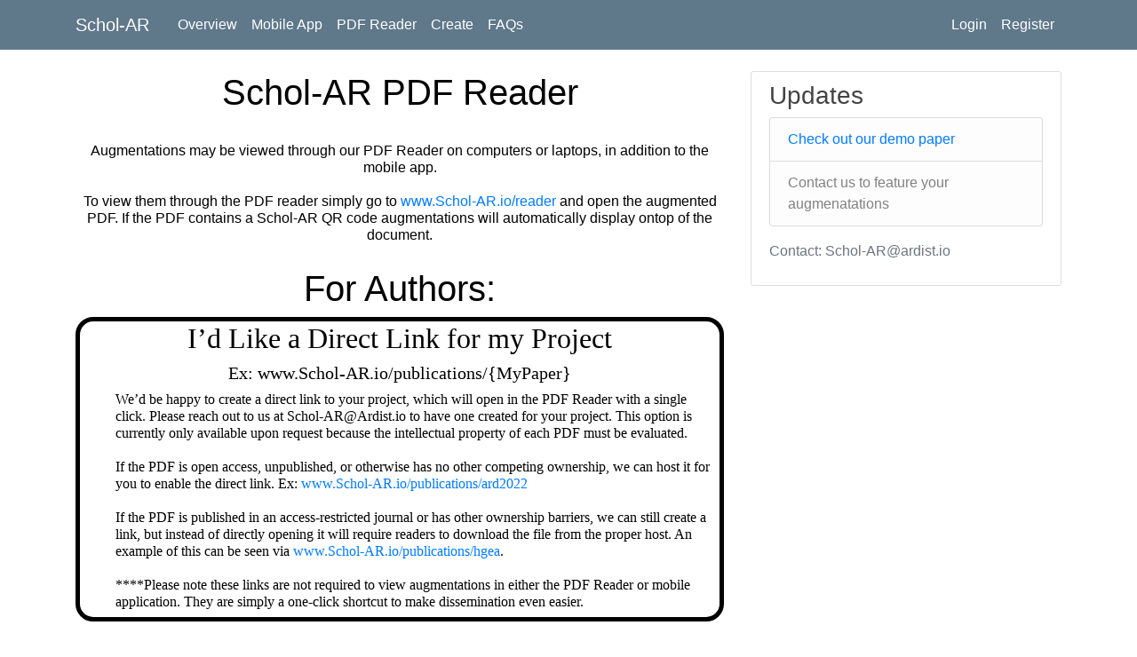

--- FILE ---
content_type: text/html; charset=utf-8
request_url: http://www.schol-ar.io/PDFReaderInfo
body_size: 7901
content:

<!DOCTYPE html>
<html>
<head>
	<!-- Required meta tags -->
	<!-- Boostrat suff to use the class container -->
	<meta charset="utf-8">
	<meta name="viewport" content="width=device-width, initial-scale=1, shrink-to-fit=no">

	<!-- Bootstrap CSS -->
	<!--<link rel="stylesheet" href="https://maxcdn.bootstrapcdn.com/bootstrap/4.0.0/css/bootstrap.min.css" integrity="sha384-Gn5384xqQ1aoWXA+058RXPxPg6fy4IWvTNh0E263XmFcJlSAwiGgFAW/dAiS6JXm" crossorigin="anonymous">-->
	<link rel="stylesheet" href="https://maxcdn.bootstrapcdn.com/bootstrap/4.0.0/css/bootstrap.min.css" integrity="sha384-Gn5384xqQ1aoWXA+058RXPxPg6fy4IWvTNh0E263XmFcJlSAwiGgFAW/dAiS6JXm" crossorigin="anonymous">

	<link rel="stylesheet" type="text/css" href="https://storage.googleapis.com/sarta_prod_bucket_1/static/UploadSystem/main.css">
	<link rel="stylesheet" type="text/css" href="https://storage.googleapis.com/sarta_prod_bucket_1/static/UploadSystem/ardist.css">
	<link rel="shortcut icon" type="image/png" href="https://storage.googleapis.com/sarta_prod_bucket_1/static/favicon.ico"/>
	<link rel="icon" href="https://storage.googleapis.com/sarta_prod_bucket_1/static/favicon.ico" type="image/x-icon">
	
	
	<title>Schol-AR</title>
	
	<script>
    var csrftoken = '36SIHcq0Gtin4MDyDPmjEWe2HUZGvO9ZlgBZcCqJISrzxX74bpphPGIAXIxPPXw3';
	</script>
</head>
<body>

	<header class="site-header">
		<nav class="navbar navbar-expand-md navbar-dark bg-steel fixed-top">
			<div class="container">
				<a class="navbar-brand mr-4" href="/">Schol-AR</a>
				<button class="navbar-toggler" type="button" data-toggle="collapse" data-target="#navbarToggle" aria-controls="navbarToggle" aria-expanded="false" aria-label="Toggle navigation">
					<span class="navbar-toggler-icon"></span>
				</button>
				<div class="collapse navbar-collapse" id="navbarToggle">
					<div class="navbar-nav mr-auto">
							<a class="nav-item nav-link" href="/overview">Overview</a>
						    <a class="nav-item nav-link" href="/download/">Mobile App</a>
							<a class="nav-item nav-link" href="/reader/" target="_blank">PDF Reader</a>
							<a class="nav-item nav-link" href="/intro/">Create</a>
							<a class="nav-item nav-link" href="/faq/">FAQs</a>

					</div>
					<!-- Navbar Right Side -->
					<div class="navbar-nav">
						
							<a class="nav-item nav-link" href="/login/">Login</a>
							<a class="nav-item nav-link" href="/register/">Register</a>
						
					</div>
				</div>
			</div>
		</nav>
	</header>

	<main role="main" class="container">
		<div class="row">
			<div class="col-md-12 col-lg-8">
				
				
<center>
    <h1 class="ARP-heading">Schol-AR PDF Reader</h1>
</br>
<h1 class = "imageLdiscR-content">
Augmentations may be viewed through our PDF Reader on computers or laptops, in addition to the mobile app.</br></br>To view them through the PDF reader simply go to <a href="https://www.Schol-AR.io/reader">www.Schol-AR.io/reader</a> and open the augmented PDF. If the PDF contains a Schol-AR QR code augmentations will automatically display ontop of the document.
</br>
</br>
    <h1 class="ARP-heading">For Authors:</h1>

</h1>
<div class=imageLdiscR-container>
    <center><h1 class="ARP-subheading">I’d Like a Direct Link for my Project</br></h1><h1 class="ARP-subheading" style="font-size:20px";>Ex: www.Schol-AR.io/publications/{MyPaper}</center>
<ul>
<h1 class = "imageLdiscR-content">
We’d be happy to create a direct link to your project, which will open in the PDF Reader with a single click. Please reach out to us at Schol-AR@Ardist.io to have one created for your project. This option is currently only available upon request because the intellectual property of each PDF must be evaluated.
</br></br>
If the PDF is open access, unpublished, or otherwise has no other competing ownership, we can host it for you to enable the direct link. Ex: <a href="https://www.Schol-AR.io/publications/Ard2022" target="_blank">www.Schol-AR.io/publications/ard2022</a>

</br></br>
If the PDF is published in an access-restricted journal or has other ownership barriers, we can still create a link, but instead of directly opening it will require readers to download the file from the proper host. An example of this can be seen via <a href="https://www.Schol-AR.io/publications/hgea">www.Schol-AR.io/publications/hgea</a>.

</br></br>
****Please note these links are not required to view augmentations in either the PDF Reader or mobile application. They are simply a one-click shortcut to make dissemination even easier.

</h1>
</ul>
</div>
</br>

<div class=imageLdiscR-container>
    <center><h1 class="ARP-subheading">I Cannot Include the QR Code in my PDF</h1></center>

</h1>
<ul>
<h1 class = "imageLdiscR-content">
We encourage you to include the QR code directly into your PDF, as that allows the most fluid access to your augmentations via both augmented reality and PDF Reader. However, we understand in some situations this simply cannot be done - such as when augmenting already published articles.
</br></br>
In these situations a link can be manually created between a PDF and your Schol-AR project, allowing the document to work within the PDF Reader - without an included QR. If you need this done, please send a request to Schol-AR@ardist.io, with the PDF attached.
</br></br>
However, please note this should only be done with final PDFs that will never change or be updated in any way. While changes and updates to PDFs with included QR codes automatically function, PDFs without QRs are limited to a single, specific PDF file.
</h1>
</ul>
</div>
</br>
</br>
</br>

</center>

			</div>
			
			<div class="col-sm-4 col-md-8 col-lg-4">
				<div class="content-section">
					<h3>Updates</h3>
					<!--<p class='text-muted'>Viewing augmentations is open to everyone.</br>-->
						<ul class="list-group">
							<li class="list-group-item list-group-item-light"><a href="https://www.Schol-AR.io/publications/ard2022" target="_blank">Check out our demo paper</a></li>
							<li class="list-group-item list-group-item-light">Contact us to feature your augmenatations</li>

						<!--
							<li class="list-group-item list-group-item-light"><a href="https://www.Schol-AR.io/publications/Ard2022" target="_blank">Schol-AR Demo Paper (Start Here!)</a></li>
							<li class="list-group-item list-group-item-light"><a href="https://www.Schol-AR.io/publications/hgea" target="_blank">Hippocampal Gene Expression Atlas (HGEA) Paper</a></li>
							<li class="list-group-item list-group-item-light"><a href="https://www.Schol-AR.io/publications/atlas2" target="_blank">Anatomical Lesions After Stroke (ATLAS) Paper</a></li>
						-->

							<!--
														<li class="list-group-item list-group-item-light">Augmentation Creation Available</a></li>
							<li class="list-group-item list-group-item-light"><a href = /rb/>Request Beta to Create Augmentations</a></li>
							<li class="list-group-item list-group-item-light">Announcements</li>
							<li class="list-group-item list-group-item-light">Calendars</li>
							<li class="list-group-item list-group-item-light">etc</li>
							-->
						</ul>

					</p>
					<p class='text-muted'>Contact: Schol-AR@ardist.io</p>
				</div>
			</div>
		</div>
	</main>
	
	<!-- Optional JavaScript -->
	<!-- jQuery first, then Popper.js, then Bootstrap JS -->
	<script src="https://code.jquery.com/jquery-3.2.1.slim.min.js" integrity="sha384-KJ3o2DKtIkvYIK3UENzmM7KCkRr/rE9/Qpg6aAZGJwFDMVNA/GpGFF93hXpG5KkN" crossorigin="anonymous"></script>
	<script src="https://cdnjs.cloudflare.com/ajax/libs/popper.js/1.12.9/umd/popper.min.js" integrity="sha384-ApNbgh9B+Y1QKtv3Rn7W3mgPxhU9K/ScQsAP7hUibX39j7fakFPskvXusvfa0b4Q" crossorigin="anonymous"></script>
	<script src="https://maxcdn.bootstrapcdn.com/bootstrap/4.0.0/js/bootstrap.min.js" integrity="sha384-JZR6Spejh4U02d8jOt6vLEHfe/JQGiRRSQQxSfFWpi1MquVdAyjUar5+76PVCmYl" crossorigin="anonymous"></script>

	
</body>
</html>


--- FILE ---
content_type: text/css
request_url: https://storage.googleapis.com/sarta_prod_bucket_1/static/UploadSystem/main.css
body_size: 459
content:
body {
  background: #fafafa;
  color: #333333;
  margin-top: 5rem;
}

h1, h2, h3, h4, h5, h6 {
  color: #444444;
}

ul {
  margin: 0;
}

.bg-steel {
  background-color: #5f788a;
}

.site-header .navbar-nav .nav-link {
  color: #cbd5db;
}

.site-header .navbar-nav .nav-link:hover {
  color: #ffffff;
}

.site-header .navbar-nav .nav-link.active {
  font-weight: 500;
}

.content-section {
  background: #ffffff;
  padding: 10px 20px;
  border: 1px solid #dddddd;
  border-radius: 3px;
  margin-bottom: 20px;
}

.article-title {
  color: #444444;
}

a.article-title:hover {
  color: #428bca;
  text-decoration: none;
}

.article-content {
  white-space: pre-line;
}

.article-img {
  height: 65px;
  width: 65px;
  margin-right: 16px;
}

.article-metadata {
  padding-bottom: 1px;
  margin-bottom: 4px;
  border-bottom: 1px solid #e3e3e3
}

.article-metadata a:hover {
  color: #333;
  text-decoration: none;
}

.article-svg {
  width: 25px;
  height: 25px;
  vertical-align: middle;
}

.account-img {
  height: 125px;
  width: 125px;
  margin-right: 20px;
  margin-bottom: 16px;
}

.account-heading {
  font-size: 2.5rem;
}


--- FILE ---
content_type: text/css
request_url: https://storage.googleapis.com/sarta_prod_bucket_1/static/UploadSystem/ardist.css
body_size: 4552
content:
body {
  background-color: white;
  color: black;
}
h1 {
  color: #000000;
}
nav a {
  color: #000000;
}
footer {
  color: #000000;
}



.bg-steel {
  background-color: #5f788a;
}

.site-header .navbar-nav .nav-link {
  color: white;
}

.site-header .navbar-nav .nav-link:hover {
  color: gray;
}

.site-header .navbar-nav .nav-link.active {
  font-weight: 500;
}
.body-text {
  color: #000000;
  font-size: 2.5rem;
  text-align: center;
  font-family: "Times New Roman", Times, serif;
}

.footer-text {
  position: fixed;
  left: 0;
  bottom: 0;
  width: 100%;
  color: #606060;
  font-size: 1.5rem;
  text-align: center;
  font-family: "Times New Roman", Times, serif;
}

.responsive-image {
  height: auto;
  width: 100%;
}

.aug-image {
  max-height:400px;
  max-width:75%;
  height:auto;
  width:auto;
}

.simplelink-image{

}

.simplelink-image a:hover {
  opacity: .65;
  text-decoration: none;
}

.simplelink-image a:link {
}

.imagebutton-container
{
  background-color: #ffffff;
  height: 300px; /* 50%, 50vh, 50vw, auto, 200px */
  width: 300px; /*15vw*/
  color: black;
  font-size: 2.0rem;
  text-align: center;
  font-family: "Times New Roman", Times, serif;
  border: 5px solid black;
  border-radius: 20px 20px;
}

.imagebutton-container a:link {
  color:black;
  text-decoration:none;
  font-weight:normal;
}

.imagebutton-container a:visited {
  color: black;
  text-decoration:none;
  font-weight:normal;
}

.imagebutton-container a:hover {
  color: black;
  text-decoration:underline;
  font-weight:normal;
}

.imagebutton-container a:active {
  color: black;
  text-decoration:none;
  font-weight:normal;
}

.imagebutton-container img{
  height: 200px; /* 50%, 50vh, 50vw, auto, 200px */
  width: 200px; /*10vw,vh*/
  margin-right: 16px;
  /*outline: 5px solid black;*/
  /*border: 5px solid black;
  border-radius: 20px 20px;*/
}

.imagebutton-container:hover {
  background-color: gray;
}

.column {
  float: left;
  width: 50.0%;
  padding: 5px;
}

/* Clear floats after image containers */
.row::after {
  content: "";
  clear: both;
  display: table;
}

.ARP-heading {
  color: #000000;
  font-size: 2.5rem;
}

.ARP-subheading {
  color: #000000;
  font-size: 2.0rem;
}

.ARP-content {
  color: #000000;
  font-size: 1.0rem;
}


.imageLdiscR-container
{
  background-color: #ffffff;
  height: auto; /* 50%, 50vh, 50vw, auto, 200px */
  width: 750; /*15vw*/
  color: black;
  font-size: 2.0rem;
  text-align: left;
  font-family: "Times New Roman", Times, serif;
  border: 5px solid black;
  border-radius: 20px 20px;
  overflow: auto;
}

.imageLdiscR-content {
  color: #000000;
  font-size: 1.0rem;
}

.imageLdiscR-title {
  color: #000000;
  font-size: 2.0rem;
}

.imageLdiscR-container img{
  height: 200px; /* 50%, 50vh, 50vw, auto, 200px */
  width: 200px; /*10vw,vh*/
  float: left;
  padding: 20px 0px 20px 0px;
  /*margin-right: 16px;*/
  /*outline: 5px solid black;*/
  /*border: 5px solid black;
  border-radius: 20px 20px;*/
}


.imageLdiscRLink-container
{
  background-color: #ffffff;
  height: auto; /* 50%, 50vh, 50vw, auto, 200px */
  width: 750; /*15vw*/
  color: black;
  font-size: 2.0rem;
  text-align: left;
  font-family: "Times New Roman", Times, serif;
  border: 5px solid black;
  border-radius: 20px 20px;
  overflow: auto;
}

.imageLdiscRLink-content {
  color: #000000;
  font-size: 1.0rem;
}

.imageLdiscRLink-title {
  color: #000000;
  font-size: 2.0rem;
}

.imageLdiscRLink-container img{
  height: 200px; /* 50%, 50vh, 50vw, auto, 200px */
  width: 200px; /*10vw,vh*/
  float: left;
  padding: 20px 0px 20px 0px;
  /*margin-right: 16px;*/
  /*outline: 5px solid black;*/
  /*border: 5px solid black;
  border-radius: 20px 20px;*/
}

.imageLdiscRLink-container:hover {
  background-color: gray;
}

.imageLdiscRLink-container a:link {
  color:black;
  text-decoration:none;
  font-weight:normal;
}

.imagebuttonsmall-container
{
  background-color: #ffffff;
  height: 200px; /* 50%, 50vh, 50vw, auto, 200px */
  width: 200px; /*15vw*/
  color: black;
  font-size: 1.0rem;
  text-align: center;
  font-family: "Times New Roman", Times, serif;
  border: 5px solid black;
  border-radius: 20px 20px;
}

.imagebuttonsmall-container a:link {
  color:black;
  text-decoration:none;
  font-weight:normal;
}

.imagebuttonsmall-container a:visited {
  color: black;
  text-decoration:none;
  font-weight:normal;
}

.iimagebuttonsmall-container a:hover {
  color: black;
  text-decoration:underline;
  font-weight:normal;
}

.imagebuttonsmall-container a:active {
  color: black;
  text-decoration:none;
  font-weight:normal;
}

.imagebuttonsmall-container img{
  height: 75px; /* 50%, 50vh, 50vw, auto, 200px */
  width: 75px; /*10vw,vh*/
  /*margin-right: 16px;*/
  /*outline: 5px solid black;*/
  /*border: 5px solid black;
  border-radius: 20px 20px;*/
}

.imagebuttonsmall-container:hover {
  background-color: gray;
}
